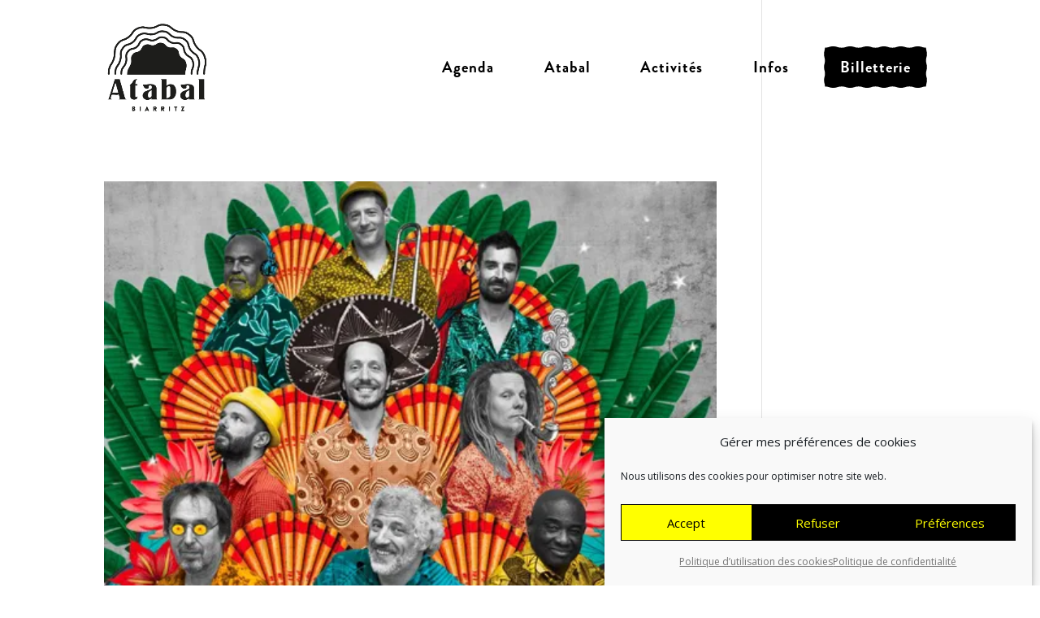

--- FILE ---
content_type: text/html; charset=UTF-8
request_url: https://www.atabal-biarritz.fr/category/chanson/
body_size: 15559
content:
<!DOCTYPE html><html
lang=fr-FR><head><meta
charset="UTF-8"><meta
http-equiv="X-UA-Compatible" content="IE=edge"><link
rel=pingback href=https://www.atabal-biarritz.fr/xmlrpc.php> <script>document.documentElement.className='js';</script> <script id=diviarea-loader>window.DiviPopupData=window.DiviAreaConfig={"zIndex":1000000,"animateSpeed":400,"triggerClassPrefix":"show-popup-","idAttrib":"data-popup","modalIndicatorClass":"is-modal","blockingIndicatorClass":"is-blocking","defaultShowCloseButton":true,"withCloseClass":"with-close","noCloseClass":"no-close","triggerCloseClass":"close","singletonClass":"single","darkModeClass":"dark","noShadowClass":"no-shadow","altCloseClass":"close-alt","popupSelector":".et_pb_section.popup","initializeOnEvent":"et_pb_after_init_modules","popupWrapperClass":"area-outer-wrap","fullHeightClass":"full-height","openPopupClass":"da-overlay-visible","overlayClass":"da-overlay","exitIndicatorClass":"on-exit","hoverTriggerClass":"on-hover","clickTriggerClass":"on-click","onExitDelay":2000,"notMobileClass":"not-mobile","notTabletClass":"not-tablet","notDesktopClass":"not-desktop","baseContext":"body","activePopupClass":"is-open","closeButtonClass":"da-close","withLoaderClass":"with-loader","debug":false,"ajaxUrl":"https:\/\/www.atabal-biarritz.fr\/wp-admin\/admin-ajax.php","sys":[]};var divimode_loader=function(){"use strict";!function(t){t.DiviArea=t.DiviPopup={loaded:!1};var n=t.DiviArea,i=n.Hooks={},o={};function r(t,n,i){var r,e,c;if("string"==typeof t)if(o[t]){if(n)if((r=o[t])&&i)for(c=r.length;c--;)(e=r[c]).callback===n&&e.context===i&&(r[c]=!1);else for(c=r.length;c--;)r[c].callback===n&&(r[c]=!1)}else o[t]=[]}function e(t,n,i,r){if("string"==typeof t){var e={callback:n,priority:i,context:r},c=o[t];c?(c.push(e),c=function(t){var n,i,o,r,e=t.length;for(r=1;r<e;r++)for(n=t[r],i=r;i>0;i--)(o=t[i-1]).priority>n.priority&&(t[i]=o,t[i-1]=n);return t}(c)):c=[e],o[t]=c}}function c(t,n,i){"string"==typeof n&&(n=[n]);var r,e,c=[];for(r=0;r<n.length;r++)Array.prototype.push.apply(c,o[n[r]]);for(e=0;e<c.length;e++){var a=void 0;c[e]&&"function"==typeof c[e].callback&&("filter"===t?void 0!==(a=c[e].callback.apply(c[e].context,i))&&(i[0]=a):c[e].callback.apply(c[e].context,i))}if("filter"===t)return i[0]}i.silent=function(){return i},n.removeFilter=i.removeFilter=function(t,n){r(t,n)},n.removeAction=i.removeAction=function(t,n){r(t,n)},n.applyFilters=i.applyFilters=function(t){for(var n=[],i=arguments.length-1;i-->0;)n[i]=arguments[i+1];return c("filter",t,n)},n.doAction=i.doAction=function(t){for(var n=[],i=arguments.length-1;i-->0;)n[i]=arguments[i+1];c("action",t,n)},n.addFilter=i.addFilter=function(n,i,o,r){e(n,i,parseInt(o||10,10),r||t)},n.addAction=i.addAction=function(n,i,o,r){e(n,i,parseInt(o||10,10),r||t)},n.addActionOnce=i.addActionOnce=function(n,i,o,c){e(n,i,parseInt(o||10,10),c||t),e(n,(function(){r(n,i)}),1+parseInt(o||10,10),c||t)}}(window);return{}}();</script><meta
name='robots' content='noindex, follow'><link
rel=alternate href=https://www.atabal-biarritz.fr/category/chanson/ hreflang=fr><link
rel=alternate href=https://www.atabal-biarritz.fr/eu/category/kantua-musika/ hreflang=eu> <script>let jqueryParams=[],jQuery=function(r){return jqueryParams=[...jqueryParams,r],jQuery},$=function(r){return jqueryParams=[...jqueryParams,r],$};window.jQuery=jQuery,window.$=jQuery;let customHeadScripts=!1;jQuery.fn=jQuery.prototype={},$.fn=jQuery.prototype={},jQuery.noConflict=function(r){if(window.jQuery)return jQuery=window.jQuery,$=window.jQuery,customHeadScripts=!0,jQuery.noConflict},jQuery.ready=function(r){jqueryParams=[...jqueryParams,r]},$.ready=function(r){jqueryParams=[...jqueryParams,r]},jQuery.load=function(r){jqueryParams=[...jqueryParams,r]},$.load=function(r){jqueryParams=[...jqueryParams,r]},jQuery.fn.ready=function(r){jqueryParams=[...jqueryParams,r]},$.fn.ready=function(r){jqueryParams=[...jqueryParams,r]};</script> <title>Archives des Chanson - Atabal Biarritz</title><meta
property="og:locale" content="fr_FR"><meta
property="og:locale:alternate" content="eu_ES"><meta
property="og:type" content="article"><meta
property="og:title" content="Archives des Chanson - Atabal Biarritz"><meta
property="og:url" content="https://www.atabal-biarritz.fr/category/chanson/"><meta
property="og:site_name" content="Atabal Biarritz"><meta
name="twitter:card" content="summary_large_image"> <script type=application/ld+json class=yoast-schema-graph>{"@context":"https://schema.org","@graph":[{"@type":"CollectionPage","@id":"https://www.atabal-biarritz.fr/category/chanson/","url":"https://www.atabal-biarritz.fr/category/chanson/","name":"Archives des Chanson - Atabal Biarritz","isPartOf":{"@id":"https://www.atabal-biarritz.fr/#website"},"primaryImageOfPage":{"@id":"https://www.atabal-biarritz.fr/category/chanson/#primaryimage"},"image":{"@id":"https://www.atabal-biarritz.fr/category/chanson/#primaryimage"},"thumbnailUrl":"https://i0.wp.com/www.atabal-biarritz.fr/wp-content/uploads/2025/10/zoufris-maracas-atabal-concert-biarritz.jpg?fit=500%2C500&ssl=1","breadcrumb":{"@id":"https://www.atabal-biarritz.fr/category/chanson/#breadcrumb"},"inLanguage":"fr-FR"},{"@type":"ImageObject","inLanguage":"fr-FR","@id":"https://www.atabal-biarritz.fr/category/chanson/#primaryimage","url":"https://i0.wp.com/www.atabal-biarritz.fr/wp-content/uploads/2025/10/zoufris-maracas-atabal-concert-biarritz.jpg?fit=500%2C500&ssl=1","contentUrl":"https://i0.wp.com/www.atabal-biarritz.fr/wp-content/uploads/2025/10/zoufris-maracas-atabal-concert-biarritz.jpg?fit=500%2C500&ssl=1","width":500,"height":500},{"@type":"BreadcrumbList","@id":"https://www.atabal-biarritz.fr/category/chanson/#breadcrumb","itemListElement":[{"@type":"ListItem","position":1,"name":"Accueil","item":"https://www.atabal-biarritz.fr/"},{"@type":"ListItem","position":2,"name":"Chanson"}]},{"@type":"WebSite","@id":"https://www.atabal-biarritz.fr/#website","url":"https://www.atabal-biarritz.fr/","name":"Atabal Biarritz","description":"Scène de Musiques Actuelles","publisher":{"@id":"https://www.atabal-biarritz.fr/#organization"},"potentialAction":[{"@type":"SearchAction","target":{"@type":"EntryPoint","urlTemplate":"https://www.atabal-biarritz.fr/?s={search_term_string}"},"query-input":{"@type":"PropertyValueSpecification","valueRequired":true,"valueName":"search_term_string"}}],"inLanguage":"fr-FR"},{"@type":"Organization","@id":"https://www.atabal-biarritz.fr/#organization","name":"Atabal","url":"https://www.atabal-biarritz.fr/","logo":{"@type":"ImageObject","inLanguage":"fr-FR","@id":"https://www.atabal-biarritz.fr/#/schema/logo/image/","url":"https://www.atabal-biarritz.fr/wp-content/uploads/2021/06/logo-atabal-site.png","contentUrl":"https://www.atabal-biarritz.fr/wp-content/uploads/2021/06/logo-atabal-site.png","width":429,"height":318,"caption":"Atabal"},"image":{"@id":"https://www.atabal-biarritz.fr/#/schema/logo/image/"}}]}</script> <link
rel=dns-prefetch href=//cdn.jsdelivr.net><link
rel=dns-prefetch href=//www.googletagmanager.com><link
rel=dns-prefetch href=//stats.wp.com><link
rel=dns-prefetch href=//fonts.googleapis.com><link
rel=preconnect href=//i0.wp.com><link
rel=preconnect href=//c0.wp.com><meta
content="Atabal-2023 Theme v.1.0" name="generator"><link
rel=stylesheet id=wp-components-css href=https://c0.wp.com/c/6.9/wp-includes/css/dist/components/style.min.css type=text/css media=all><link
rel=stylesheet id=wp-preferences-css href=https://c0.wp.com/c/6.9/wp-includes/css/dist/preferences/style.min.css type=text/css media=all><link
rel=stylesheet id=wp-block-editor-css href=https://c0.wp.com/c/6.9/wp-includes/css/dist/block-editor/style.min.css type=text/css media=all><link
rel=stylesheet href=https://www.atabal-biarritz.fr/wp-content/cache/minify/40d37.css media=all><style id=css-divi-area-inline-css>.et_pb_section.popup{display:none}</style><link
rel=stylesheet href=https://www.atabal-biarritz.fr/wp-content/cache/minify/05bd7.css media=all><link
rel=stylesheet id=et-divi-open-sans-css href='https://fonts.googleapis.com/css?family=Open+Sans:300italic,400italic,600italic,700italic,800italic,400,300,600,700,800&#038;subset=latin,latin-ext&#038;display=swap' type=text/css media=all><link
rel=stylesheet href=https://www.atabal-biarritz.fr/wp-content/cache/minify/ed28d.css media=all> <script src=https://c0.wp.com/c/6.9/wp-includes/js/jquery/jquery.min.js id=jquery-core-js></script> <script src=https://c0.wp.com/c/6.9/wp-includes/js/jquery/jquery-migrate.min.js id=jquery-migrate-js></script> <script id=jquery-js-after>/*<![CDATA[*/jqueryParams.length&&$.each(jqueryParams,function(e,r){if("function"==typeof r){var n=String(r);n.replace("$","jQuery");var a=new Function("return "+n)();$(document).ready(a)}});/*]]>*/</script> <script src="https://www.atabal-biarritz.fr/wp-content/plugins/popups-for-divi/scripts/ie-compat.min.js?ver=3.2.3" id=dap-ie-js></script> 
 <script src="https://www.googletagmanager.com/gtag/js?id=GT-KFH8F69" id=google_gtagjs-js async></script> <script id=google_gtagjs-js-after>window.dataLayer=window.dataLayer||[];function gtag(){dataLayer.push(arguments);}
gtag("set","linker",{"domains":["www.atabal-biarritz.fr"]});gtag("js",new Date());gtag("set","developer_id.dZTNiMT",true);gtag("config","GT-KFH8F69");window._googlesitekit=window._googlesitekit||{};window._googlesitekit.throttledEvents=[];window._googlesitekit.gtagEvent=(name,data)=>{var key=JSON.stringify({name,data});if(!!window._googlesitekit.throttledEvents[key]){return;}window._googlesitekit.throttledEvents[key]=true;setTimeout(()=>{delete window._googlesitekit.throttledEvents[key];},5);gtag("event",name,{...data,event_source:"site-kit"});};</script> <link
rel=https://api.w.org/ href=https://www.atabal-biarritz.fr/wp-json/ ><link
rel=alternate title=JSON type=application/json href=https://www.atabal-biarritz.fr/wp-json/wp/v2/categories/30><meta
name="generator" content="Site Kit by Google 1.170.0"><style>img#wpstats{display:none}</style><style>.cmplz-hidden{display:none !important}</style><meta
name="viewport" content="width=device-width, initial-scale=1.0, maximum-scale=1.0, user-scalable=0"><style id=custom-background-css>body.custom-background{background-color:#fff}</style> <script src=https://cdn.jsdelivr.net/npm/js-cookie@3.0.1/dist/js.cookie.min.js></script> <script>jQuery(window).load(function(){"use strict";if(jQuery('.et-bfb').length<=0&&jQuery('.et-fb').length<=0){jQuery(".status").fadeOut();jQuery(".preloader").delay(200).fadeOut("slow");}else{jQuery(".preloader").css('display','none');}});</script> <link
rel=icon href="https://i0.wp.com/www.atabal-biarritz.fr/wp-content/uploads/2021/07/favicon-atabal-biarritz.png?fit=32%2C32&#038;ssl=1" sizes=32x32><link
rel=icon href="https://i0.wp.com/www.atabal-biarritz.fr/wp-content/uploads/2021/07/favicon-atabal-biarritz.png?fit=56%2C56&#038;ssl=1" sizes=192x192><link
rel=apple-touch-icon href="https://i0.wp.com/www.atabal-biarritz.fr/wp-content/uploads/2021/07/favicon-atabal-biarritz.png?fit=56%2C56&#038;ssl=1"><meta
name="msapplication-TileImage" content="https://i0.wp.com/www.atabal-biarritz.fr/wp-content/uploads/2021/07/favicon-atabal-biarritz.png?fit=56%2C56&#038;ssl=1"><link
rel=stylesheet href=https://www.atabal-biarritz.fr/wp-content/cache/minify/e970e.css media=all><style id=global-styles-inline-css>/*<![CDATA[*/:root{--wp--preset--aspect-ratio--square:1;--wp--preset--aspect-ratio--4-3:4/3;--wp--preset--aspect-ratio--3-4:3/4;--wp--preset--aspect-ratio--3-2:3/2;--wp--preset--aspect-ratio--2-3:2/3;--wp--preset--aspect-ratio--16-9:16/9;--wp--preset--aspect-ratio--9-16:9/16;--wp--preset--color--black:#000;--wp--preset--color--cyan-bluish-gray:#abb8c3;--wp--preset--color--white:#fff;--wp--preset--color--pale-pink:#f78da7;--wp--preset--color--vivid-red:#cf2e2e;--wp--preset--color--luminous-vivid-orange:#ff6900;--wp--preset--color--luminous-vivid-amber:#fcb900;--wp--preset--color--light-green-cyan:#7bdcb5;--wp--preset--color--vivid-green-cyan:#00d084;--wp--preset--color--pale-cyan-blue:#8ed1fc;--wp--preset--color--vivid-cyan-blue:#0693e3;--wp--preset--color--vivid-purple:#9b51e0;--wp--preset--gradient--vivid-cyan-blue-to-vivid-purple:linear-gradient(135deg,rgb(6,147,227) 0%,rgb(155,81,224) 100%);--wp--preset--gradient--light-green-cyan-to-vivid-green-cyan:linear-gradient(135deg,rgb(122,220,180) 0%,rgb(0,208,130) 100%);--wp--preset--gradient--luminous-vivid-amber-to-luminous-vivid-orange:linear-gradient(135deg,rgb(252,185,0) 0%,rgb(255,105,0) 100%);--wp--preset--gradient--luminous-vivid-orange-to-vivid-red:linear-gradient(135deg,rgb(255,105,0) 0%,rgb(207,46,46) 100%);--wp--preset--gradient--very-light-gray-to-cyan-bluish-gray:linear-gradient(135deg,rgb(238,238,238) 0%,rgb(169,184,195) 100%);--wp--preset--gradient--cool-to-warm-spectrum:linear-gradient(135deg,rgb(74,234,220) 0%,rgb(151,120,209) 20%,rgb(207,42,186) 40%,rgb(238,44,130) 60%,rgb(251,105,98) 80%,rgb(254,248,76) 100%);--wp--preset--gradient--blush-light-purple:linear-gradient(135deg,rgb(255,206,236) 0%,rgb(152,150,240) 100%);--wp--preset--gradient--blush-bordeaux:linear-gradient(135deg,rgb(254,205,165) 0%,rgb(254,45,45) 50%,rgb(107,0,62) 100%);--wp--preset--gradient--luminous-dusk:linear-gradient(135deg,rgb(255,203,112) 0%,rgb(199,81,192) 50%,rgb(65,88,208) 100%);--wp--preset--gradient--pale-ocean:linear-gradient(135deg,rgb(255,245,203) 0%,rgb(182,227,212) 50%,rgb(51,167,181) 100%);--wp--preset--gradient--electric-grass:linear-gradient(135deg,rgb(202,248,128) 0%,rgb(113,206,126) 100%);--wp--preset--gradient--midnight:linear-gradient(135deg,rgb(2,3,129) 0%,rgb(40,116,252) 100%);--wp--preset--font-size--small:13px;--wp--preset--font-size--medium:20px;--wp--preset--font-size--large:36px;--wp--preset--font-size--x-large:42px;--wp--preset--spacing--20:0.44rem;--wp--preset--spacing--30:0.67rem;--wp--preset--spacing--40:1rem;--wp--preset--spacing--50:1.5rem;--wp--preset--spacing--60:2.25rem;--wp--preset--spacing--70:3.38rem;--wp--preset--spacing--80:5.06rem;--wp--preset--shadow--natural:6px 6px 9px rgba(0, 0, 0, 0.2);--wp--preset--shadow--deep:12px 12px 50px rgba(0, 0, 0, 0.4);--wp--preset--shadow--sharp:6px 6px 0px rgba(0, 0, 0, 0.2);--wp--preset--shadow--outlined:6px 6px 0px -3px rgb(255, 255, 255), 6px 6px rgb(0, 0, 0);--wp--preset--shadow--crisp:6px 6px 0px rgb(0, 0, 0)}:root{--wp--style--global--content-size:823px;--wp--style--global--wide-size:1080px}:where(body){margin:0}.wp-site-blocks>.alignleft{float:left;margin-right:2em}.wp-site-blocks>.alignright{float:right;margin-left:2em}.wp-site-blocks>.aligncenter{justify-content:center;margin-left:auto;margin-right:auto}:where(.is-layout-flex){gap:0.5em}:where(.is-layout-grid){gap:0.5em}.is-layout-flow>.alignleft{float:left;margin-inline-start:0;margin-inline-end:2em}.is-layout-flow>.alignright{float:right;margin-inline-start:2em;margin-inline-end:0}.is-layout-flow>.aligncenter{margin-left:auto !important;margin-right:auto !important}.is-layout-constrained>.alignleft{float:left;margin-inline-start:0;margin-inline-end:2em}.is-layout-constrained>.alignright{float:right;margin-inline-start:2em;margin-inline-end:0}.is-layout-constrained>.aligncenter{margin-left:auto !important;margin-right:auto !important}.is-layout-constrained>:where(:not(.alignleft):not(.alignright):not(.alignfull)){max-width:var(--wp--style--global--content-size);margin-left:auto !important;margin-right:auto !important}.is-layout-constrained>.alignwide{max-width:var(--wp--style--global--wide-size)}body .is-layout-flex{display:flex}.is-layout-flex{flex-wrap:wrap;align-items:center}.is-layout-flex>:is(*,div){margin:0}body .is-layout-grid{display:grid}.is-layout-grid>:is(*,div){margin:0}body{padding-top:0px;padding-right:0px;padding-bottom:0px;padding-left:0px}:root :where(.wp-element-button,.wp-block-button__link){background-color:#32373c;border-width:0;color:#fff;font-family:inherit;font-size:inherit;font-style:inherit;font-weight:inherit;letter-spacing:inherit;line-height:inherit;padding-top:calc(0.667em + 2px);padding-right:calc(1.333em + 2px);padding-bottom:calc(0.667em + 2px);padding-left:calc(1.333em + 2px);text-decoration:none;text-transform:inherit}.has-black-color{color:var(--wp--preset--color--black) !important}.has-cyan-bluish-gray-color{color:var(--wp--preset--color--cyan-bluish-gray) !important}.has-white-color{color:var(--wp--preset--color--white) !important}.has-pale-pink-color{color:var(--wp--preset--color--pale-pink) !important}.has-vivid-red-color{color:var(--wp--preset--color--vivid-red) !important}.has-luminous-vivid-orange-color{color:var(--wp--preset--color--luminous-vivid-orange) !important}.has-luminous-vivid-amber-color{color:var(--wp--preset--color--luminous-vivid-amber) !important}.has-light-green-cyan-color{color:var(--wp--preset--color--light-green-cyan) !important}.has-vivid-green-cyan-color{color:var(--wp--preset--color--vivid-green-cyan) !important}.has-pale-cyan-blue-color{color:var(--wp--preset--color--pale-cyan-blue) !important}.has-vivid-cyan-blue-color{color:var(--wp--preset--color--vivid-cyan-blue) !important}.has-vivid-purple-color{color:var(--wp--preset--color--vivid-purple) !important}.has-black-background-color{background-color:var(--wp--preset--color--black) !important}.has-cyan-bluish-gray-background-color{background-color:var(--wp--preset--color--cyan-bluish-gray) !important}.has-white-background-color{background-color:var(--wp--preset--color--white) !important}.has-pale-pink-background-color{background-color:var(--wp--preset--color--pale-pink) !important}.has-vivid-red-background-color{background-color:var(--wp--preset--color--vivid-red) !important}.has-luminous-vivid-orange-background-color{background-color:var(--wp--preset--color--luminous-vivid-orange) !important}.has-luminous-vivid-amber-background-color{background-color:var(--wp--preset--color--luminous-vivid-amber) !important}.has-light-green-cyan-background-color{background-color:var(--wp--preset--color--light-green-cyan) !important}.has-vivid-green-cyan-background-color{background-color:var(--wp--preset--color--vivid-green-cyan) !important}.has-pale-cyan-blue-background-color{background-color:var(--wp--preset--color--pale-cyan-blue) !important}.has-vivid-cyan-blue-background-color{background-color:var(--wp--preset--color--vivid-cyan-blue) !important}.has-vivid-purple-background-color{background-color:var(--wp--preset--color--vivid-purple) !important}.has-black-border-color{border-color:var(--wp--preset--color--black) !important}.has-cyan-bluish-gray-border-color{border-color:var(--wp--preset--color--cyan-bluish-gray) !important}.has-white-border-color{border-color:var(--wp--preset--color--white) !important}.has-pale-pink-border-color{border-color:var(--wp--preset--color--pale-pink) !important}.has-vivid-red-border-color{border-color:var(--wp--preset--color--vivid-red) !important}.has-luminous-vivid-orange-border-color{border-color:var(--wp--preset--color--luminous-vivid-orange) !important}.has-luminous-vivid-amber-border-color{border-color:var(--wp--preset--color--luminous-vivid-amber) !important}.has-light-green-cyan-border-color{border-color:var(--wp--preset--color--light-green-cyan) !important}.has-vivid-green-cyan-border-color{border-color:var(--wp--preset--color--vivid-green-cyan) !important}.has-pale-cyan-blue-border-color{border-color:var(--wp--preset--color--pale-cyan-blue) !important}.has-vivid-cyan-blue-border-color{border-color:var(--wp--preset--color--vivid-cyan-blue) !important}.has-vivid-purple-border-color{border-color:var(--wp--preset--color--vivid-purple) !important}.has-vivid-cyan-blue-to-vivid-purple-gradient-background{background:var(--wp--preset--gradient--vivid-cyan-blue-to-vivid-purple) !important}.has-light-green-cyan-to-vivid-green-cyan-gradient-background{background:var(--wp--preset--gradient--light-green-cyan-to-vivid-green-cyan) !important}.has-luminous-vivid-amber-to-luminous-vivid-orange-gradient-background{background:var(--wp--preset--gradient--luminous-vivid-amber-to-luminous-vivid-orange) !important}.has-luminous-vivid-orange-to-vivid-red-gradient-background{background:var(--wp--preset--gradient--luminous-vivid-orange-to-vivid-red) !important}.has-very-light-gray-to-cyan-bluish-gray-gradient-background{background:var(--wp--preset--gradient--very-light-gray-to-cyan-bluish-gray) !important}.has-cool-to-warm-spectrum-gradient-background{background:var(--wp--preset--gradient--cool-to-warm-spectrum) !important}.has-blush-light-purple-gradient-background{background:var(--wp--preset--gradient--blush-light-purple) !important}.has-blush-bordeaux-gradient-background{background:var(--wp--preset--gradient--blush-bordeaux) !important}.has-luminous-dusk-gradient-background{background:var(--wp--preset--gradient--luminous-dusk) !important}.has-pale-ocean-gradient-background{background:var(--wp--preset--gradient--pale-ocean) !important}.has-electric-grass-gradient-background{background:var(--wp--preset--gradient--electric-grass) !important}.has-midnight-gradient-background{background:var(--wp--preset--gradient--midnight) !important}.has-small-font-size{font-size:var(--wp--preset--font-size--small) !important}.has-medium-font-size{font-size:var(--wp--preset--font-size--medium) !important}.has-large-font-size{font-size:var(--wp--preset--font-size--large) !important}.has-x-large-font-size{font-size:var(--wp--preset--font-size--x-large) !important}/*]]>*/</style></head><body
data-cmplz=1 class="archive category category-chanson category-30 custom-background wp-theme-Divi wp-child-theme-Atabal-2023 et-tb-has-template et-tb-has-footer et_pb_button_helper_class et_transparent_nav et_fixed_nav et_show_nav et_primary_nav_dropdown_animation_fade et_secondary_nav_dropdown_animation_fade et_header_style_left et_cover_background et_pb_gutter osx et_pb_gutters3 et_pb_pagebuilder_layout et_right_sidebar et_divi_theme et-db"><div
id=page-container><div
id=et-boc class=et-boc><header
id=main-header data-height-onload=56><div
class="container clearfix et_menu_container"><div
class=logo_container>
<span
class=logo_helper></span>
<a
href=https://www.atabal-biarritz.fr/ >
<img
src=https://www.atabal-biarritz.fr/wp-content/uploads/2021/06/logo-site-atabal-biarritz.png width=408 height=360 alt="Atabal Biarritz" id=logo data-height-percentage=56>
</a></div><div
id=et-top-navigation data-height=56 data-fixed-height=54><nav
id=top-menu-nav><ul
id=top-menu class=nav><li
class="menu-item menu-item-type-post_type menu-item-object-page menu-item-8563"><a
href=https://www.atabal-biarritz.fr/billetterie/ >Billetterie</a></li>
<li
class="menu-item menu-item-type-post_type menu-item-object-page menu-item-home menu-item-8565"><a
href=https://www.atabal-biarritz.fr/ >Agenda</a></li>
<li
class="menu-item menu-item-type-post_type menu-item-object-page menu-item-169"><a
href=https://www.atabal-biarritz.fr/atabal/ >Atabal</a></li>
<li
class="menu-item menu-item-type-post_type menu-item-object-page menu-item-174"><a
href=https://www.atabal-biarritz.fr/activites/ >Activités</a></li>
<li
class="menu-item menu-item-type-post_type menu-item-object-page menu-item-181"><a
href=https://www.atabal-biarritz.fr/infos/ >Infos</a></li>
<li
class="menu-item menu-item-type-post_type menu-item-object-page menu-item-8564"><a
href=https://www.atabal-biarritz.fr/billetterie/ >Billetterie</a></li>
<li
class="lang-item lang-item-70 lang-item-fr current-lang lang-item-first menu-item menu-item-type-custom menu-item-object-custom menu-item-8562-fr"><a
href=https://www.atabal-biarritz.fr/category/chanson/ hreflang=fr-FR lang=fr-FR>Français</a></li>
<li
class="lang-item lang-item-72 lang-item-eu menu-item menu-item-type-custom menu-item-object-custom menu-item-8562-eu"><a
href=https://www.atabal-biarritz.fr/eu/category/kantua-musika/ hreflang=eu lang=eu>Euskara</a></li></ul></nav><div
id=et_mobile_nav_menu><div
class="mobile_nav closed">
<span
class=select_page>Sélectionner une page</span>
<span
class="mobile_menu_bar mobile_menu_bar_toggle"></span></div></div></div></div></header><div
id=et-main-area><div
id=main-content><div
class=container><div
id=content-area class=clearfix><div
id=left-area><article
id=post-18715 class="et_pb_post post-18715 page type-page status-publish has-post-thumbnail hentry category-chanson category-reggae category-ska category-world event_date-24-04-2026 event_tickets-yes event_text_1-zoufris-maracas event_hour-20h30 event_price-tarifs-3033-e-abonne-e-27-e event_ticket_link-https-my-weezevent-com-zoufris-maracas-atabal-concert-biarritz"><a
class=entry-featured-image-url href=https://www.atabal-biarritz.fr/agenda/concerts/zoufris-maracas-vendredi-24-avril/ >
<img
src="https://i0.wp.com/www.atabal-biarritz.fr/wp-content/uploads/2025/10/zoufris-maracas-atabal-concert-biarritz.jpg?resize=500%2C500&#038;ssl=1" alt="ZOUFRIS MARACAS  &#8211; VENDREDI 24 AVRIL" class width=1080 height=675>		</a><h2 class="entry-title"><a
href=https://www.atabal-biarritz.fr/agenda/concerts/zoufris-maracas-vendredi-24-avril/ >ZOUFRIS MARACAS  &#8211; VENDREDI 24 AVRIL</a></h2><p
class=post-meta><span
class=published>14 Oct 2025</span> | <a
href=https://www.atabal-biarritz.fr/category/chanson/ rel="category tag">Chanson</a>, <a
href=https://www.atabal-biarritz.fr/category/reggae/ rel="category tag">Reggae</a>, <a
href=https://www.atabal-biarritz.fr/category/ska/ rel="category tag">Ska</a>, <a
href=https://www.atabal-biarritz.fr/category/world/ rel="category tag">World</a></p>billetterie 24 avril 2026 ~ 20H30 ZOUFRIS MARACAS billetterie Tarifs 30€ ~ 33€Abonné.e 27€ ZOUFRIS MARACAS Présenté par Bleu Citron Altermondialistes et sans frontières. Militants et apolitiques. Ecolos et parasites d’une chanson française dont ils bousculent les...</article><article
id=post-18054 class="et_pb_post post-18054 page type-page status-publish has-post-thumbnail hentry category-chanson category-folk category-jazz category-pop category-pop-rock event_date-13-11-2026 event_tickets-yes event_text_1-bertrand-belin event_text_2-olivier-daguerre event_hour-19h30-gare-du-midi event_price-tarifs-de-30e-a-37e event_ticket_link-https-my-weezevent-com-bertrand-belin-gare-du-midi-biarritz event_location-gare-du-midi-biarritz"><a
class=entry-featured-image-url href=https://www.atabal-biarritz.fr/agenda/concerts/bertrand-belin-olivier-daguerre-vendredi-13-novembre-2026-gare-du-midi/ >
<img
src="https://i0.wp.com/www.atabal-biarritz.fr/wp-content/uploads/2025/07/bertrand-belin-26-atabal-concert-biarritz-1.jpg?resize=500%2C500&#038;ssl=1" alt="BERTRAND BELIN ~ OLIVIER DAGUERRE  &#8211; VENDREDI 13 NOVEMBRE 2026 &#8211; GARE DU MIDI" class width=1080 height=675>		</a><h2 class="entry-title"><a
href=https://www.atabal-biarritz.fr/agenda/concerts/bertrand-belin-olivier-daguerre-vendredi-13-novembre-2026-gare-du-midi/ >BERTRAND BELIN ~ OLIVIER DAGUERRE  &#8211; VENDREDI 13 NOVEMBRE 2026 &#8211; GARE DU MIDI</a></h2><p
class=post-meta><span
class=published>16 Juil 2025</span> | <a
href=https://www.atabal-biarritz.fr/category/chanson/ rel="category tag">Chanson</a>, <a
href=https://www.atabal-biarritz.fr/category/folk/ rel="category tag">Folk</a>, <a
href=https://www.atabal-biarritz.fr/category/jazz/ rel="category tag">jazz</a>, <a
href=https://www.atabal-biarritz.fr/category/pop/ rel="category tag">Pop</a>, <a
href=https://www.atabal-biarritz.fr/category/pop-rock/ rel="category tag">Pop Rock</a></p>billetterie 13 novembre 2026 ~ 19H30 ~ Gare du Midi BERTRAND BELIN Olivier Daguerre billetterie Tarifs de 30€ à 34€ BERTRAND BELIN Bertrand Belin a choisi d’explorer de nouveaux paysages sonores. Le piano, apporte une grâce supplémentaire au savant dosage électronique...</article><article
id=post-16482 class="et_pb_post post-16482 page type-page status-publish has-post-thumbnail hentry category-chanson category-pop event_date-09-03-2025 event_tickets-yes event_text_1-disiz event_hour-20h00 event_price-tarif-30e event_ticket_link-https-my-weezevent-com-disiz-atabal-concert-biarritz"><a
class=entry-featured-image-url href=https://www.atabal-biarritz.fr/agenda/concerts/disiz-dimanche-09-mars/ >
<img
src="https://i0.wp.com/www.atabal-biarritz.fr/wp-content/uploads/2025/01/disiz-atabal-concert-biarritz.jpg?resize=500%2C500&#038;ssl=1" alt="DISIZ &#8211; DIMANCHE 09 MARS" class width=1080 height=675>		</a><h2 class="entry-title"><a
href=https://www.atabal-biarritz.fr/agenda/concerts/disiz-dimanche-09-mars/ >DISIZ &#8211; DIMANCHE 09 MARS</a></h2><p
class=post-meta><span
class=published>24 Jan 2025</span> | <a
href=https://www.atabal-biarritz.fr/category/chanson/ rel="category tag">Chanson</a>, <a
href=https://www.atabal-biarritz.fr/category/pop/ rel="category tag">Pop</a></p>billetterie 09 mars 2025 ~ 20H00 DISIZ billetterie Tarif 30€ DISIZ Avec L’Amour (2022), Disiz s’impose comme un artiste pop complet, mêlant émotions et mélodies intemporelles. Certifié disque d’or, porté par le hit Rencontre avec Damso, cet album introspectif marque...</article><article
id=post-16066 class="et_pb_post post-16066 page type-page status-publish has-post-thumbnail hentry category-chanson category-rap category-soul event_date-15-10-2025 event_tickets-no event_text_1-ben-mazue event_hour-20h00-gare-du-midi event_price-tarifs-de-32e-a-50e event_ticket_link-https-my-weezevent-com-ben-mazue-gare-du-midi-atabal-biarritz-concert event_location-gare-du-midi-biarritz"><a
class=entry-featured-image-url href=https://www.atabal-biarritz.fr/agenda/concerts/ben-mazue-mercredi-15-octobre-gare-du-midi/ >
<img
src="https://i0.wp.com/www.atabal-biarritz.fr/wp-content/uploads/2024/12/ben-mazue-atabal-concert-biarritz.jpg?resize=500%2C500&#038;ssl=1" alt="BEN MAZUE  &#8211; MERCREDI 15 OCTOBRE &#8211; GARE DU MIDI" class width=1080 height=675>		</a><h2 class="entry-title"><a
href=https://www.atabal-biarritz.fr/agenda/concerts/ben-mazue-mercredi-15-octobre-gare-du-midi/ >BEN MAZUE  &#8211; MERCREDI 15 OCTOBRE &#8211; GARE DU MIDI</a></h2><p
class=post-meta><span
class=published>4 Déc 2024</span> | <a
href=https://www.atabal-biarritz.fr/category/chanson/ rel="category tag">Chanson</a>, <a
href=https://www.atabal-biarritz.fr/category/rap/ rel="category tag">Rap</a>, <a
href=https://www.atabal-biarritz.fr/category/soul/ rel="category tag">Soul</a></p>complet 15 octobre 2025 ~ 20H00 ~ Gare du Midi BEN MAZUE complet Tarifs de 32€ à 50€ CONCERT COMPLET ! VOUS CHERCHEZ OU VENDEZ UNE PLACE ? Rendez-vous sur la Bourse aux billets officielle (et sécurisée) de ATABAL : Reelax Tickets BEN MAZUE Présenté par Caramba Culture...</article><article
id=post-15944 class="et_pb_post post-15944 page type-page status-publish has-post-thumbnail hentry category-chanson category-folk category-indie category-pop event_date-16-03-2025 event_tickets-yes event_text_1-shannon-wright event_text_2-malentendu event_hour-19h30 event_price-tarifs-2023-e-abonne-e-gratuit event_ticket_link-https-my-weezevent-com-shannon-wright-atabal-biarritz-concert"><a
class=entry-featured-image-url href=https://www.atabal-biarritz.fr/agenda/concerts/shannon-wright-dimanche-16-mars/ >
<img
src="https://i0.wp.com/www.atabal-biarritz.fr/wp-content/uploads/2024/11/shannon-wright-25-atabal-concert-biarritz.jpg?resize=500%2C500&#038;ssl=1" alt="SHANNON WRIGHT ~ MALENTENDU &#8211; DIMANCHE 16 MARS" class width=1080 height=675>		</a><h2 class="entry-title"><a
href=https://www.atabal-biarritz.fr/agenda/concerts/shannon-wright-dimanche-16-mars/ >SHANNON WRIGHT ~ MALENTENDU &#8211; DIMANCHE 16 MARS</a></h2><p
class=post-meta><span
class=published>28 Nov 2024</span> | <a
href=https://www.atabal-biarritz.fr/category/chanson/ rel="category tag">Chanson</a>, <a
href=https://www.atabal-biarritz.fr/category/folk/ rel="category tag">Folk</a>, <a
href=https://www.atabal-biarritz.fr/category/indie/ rel="category tag">Indie</a>, <a
href=https://www.atabal-biarritz.fr/category/pop/ rel="category tag">Pop</a></p>billetterie 16 mars 2025 ~ 20H00 SHANNON WRIGHT Malentendu billetterie Tarifs 20€ ~ 23€Abonné.e Gratuit SHANNON WRIGHT Shannon Wright, autrice-compositrice et multi-instrumentiste américaine, dévoile son 11ᵉ album, Reservoir of Love, le 7 février 2025. En huit...</article><article
id=post-15877 class="et_pb_post post-15877 page type-page status-publish has-post-thumbnail hentry category-chanson category-pop category-pop-rock event_date-28-02-2025 event_tickets-yes event_text_1-francois-nthe-atlas-mountains event_text_2-vincent-bestaven-manu-larrouy event_hour-20h00 event_price-tarifs-1922-e-abonne-e-gratuit event_ticket_link-https-my-weezevent-com-francois-and-the-atlas-mountains-atabal-concert-biarritz"><a
class=entry-featured-image-url href=https://www.atabal-biarritz.fr/agenda/concerts/francois-and-the-atlas-mountains-vincent-bestaven-manu-larrouy-vendredi-28-fevrier/ >
<img
src="https://i0.wp.com/www.atabal-biarritz.fr/wp-content/uploads/2024/11/francois-and-the-atlas-mountains-25-atabal-concert-biarritz.jpg?resize=500%2C500&#038;ssl=1" alt="FRÀNÇOIS AND THE ATLAS MOUNTAINS ~ VINCENT BESTAVEN ~ MANU LARROUY VENDREDI 28 FEVRIER" class width=1080 height=675>		</a><h2 class="entry-title"><a
href=https://www.atabal-biarritz.fr/agenda/concerts/francois-and-the-atlas-mountains-vincent-bestaven-manu-larrouy-vendredi-28-fevrier/ >FRÀNÇOIS AND THE ATLAS MOUNTAINS ~ VINCENT BESTAVEN ~ MANU LARROUY VENDREDI 28 FEVRIER</a></h2><p
class=post-meta><span
class=published>26 Nov 2024</span> | <a
href=https://www.atabal-biarritz.fr/category/chanson/ rel="category tag">Chanson</a>, <a
href=https://www.atabal-biarritz.fr/category/pop/ rel="category tag">Pop</a>, <a
href=https://www.atabal-biarritz.fr/category/pop-rock/ rel="category tag">Pop Rock</a></p>billetterie 28 février 2025 ~ 19H30 FRANCOIS &amp;THE ATLAS MOUNTAINS Vinceny Bestaven ~ Manu Larrouy billetterie Tarifs 19€ ~ 22€Abonné.e Gratuit FRANCOIS &amp; THE ATLAS MOUNTAINS Entre Bristol et Paris, Frànçois &amp; The Atlas Mountains creuse le sillon d’une pop...</article><div
class="pagination clearfix"><div
class=alignleft><a
href=https://www.atabal-biarritz.fr/category/chanson/page/2/ >&laquo; Entrées précédentes</a></div><div
class=alignright></div></div></div></div></div></div><footer
class="et-l et-l--footer"><div
class="et_builder_inner_content et_pb_gutters3"><div
id=social-container-mobile-wrapper class="et_pb_section et_pb_section_0_tb_footer et_section_regular" ><div
class="et_pb_row et_pb_row_0_tb_footer"><div
class="et_pb_column et_pb_column_4_4 et_pb_column_0_tb_footer  et_pb_css_mix_blend_mode_passthrough et-last-child"><div
class="et_pb_module et_pb_code et_pb_code_0_tb_footer"><div
class=et_pb_code_inner><div
id=social-container-mobile><div
class="social instagram"><a
href=https://www.instagram.com/atabal_biarritz/ target=_blank rel="nofollow noopener"><svg
viewBox="0 0 512 512" fill=#FFFFFF xmlns=http://www.w3.org/2000/svg><path
d="m437 0h-362c-41.351562 0-75 33.648438-75 75v362c0 41.351562 33.648438 75 75 75h362c41.351562 0 75-33.648438 75-75v-362c0-41.351562-33.648438-75-75-75zm-180 390c-74.441406 0-135-60.558594-135-135s60.558594-135 135-135 135 60.558594 135 135-60.558594 135-135 135zm150-240c-24.8125 0-45-20.1875-45-45s20.1875-45 45-45 45 20.1875 45 45-20.1875 45-45 45zm0 0"></path><path
d="m407 90c-8.277344 0-15 6.722656-15 15s6.722656 15 15 15 15-6.722656 15-15-6.722656-15-15-15zm0 0"></path><path
d="m257 150c-57.890625 0-105 47.109375-105 105s47.109375 105 105 105 105-47.109375 105-105-47.109375-105-105-105zm0 0"></path></svg></a></div><div
class="social facebook"><a
href=https://www.facebook.com/atabalbtz target=_blank rel="nofollow noopener"><svg
viewBox="0 0 512 512" xmlns=http://www.w3.org/2000/svg fill=#FFFFFF><path
d="m437 0h-362c-41.351562 0-75 33.648438-75 75v362c0 41.351562 33.648438 75 75 75h151v-181h-60v-90h60v-61c0-49.628906 40.371094-90 90-90h91v90h-91v61h91l-15 90h-76v181h121c41.351562 0 75-33.648438 75-75v-362c0-41.351562-33.648438-75-75-75zm0 0"></path></svg></a></div><div
class="social youtube"><a
href=https://www.youtube.com/channel/UCpEMmk_T-LGMG59jvo_rQtw target=_blank rel="nofollow noopener"><svg
fill=#FFFFFF viewBox="-21 -117 682.66672 682" xmlns=http://www.w3.org/2000/svg><path
d="m626.8125 64.035156c-7.375-27.417968-28.992188-49.03125-56.40625-56.414062-50.082031-13.703125-250.414062-13.703125-250.414062-13.703125s-200.324219 0-250.40625 13.183593c-26.886719 7.375-49.03125 29.519532-56.40625 56.933594-13.179688 50.078125-13.179688 153.933594-13.179688 153.933594s0 104.378906 13.179688 153.933594c7.382812 27.414062 28.992187 49.027344 56.410156 56.410156 50.605468 13.707031 250.410156 13.707031 250.410156 13.707031s200.324219 0 250.40625-13.183593c27.417969-7.378907 49.03125-28.992188 56.414062-56.40625 13.175782-50.082032 13.175782-153.933594 13.175782-153.933594s.527344-104.382813-13.183594-154.460938zm-370.601562 249.878906v-191.890624l166.585937 95.945312zm0 0"></path></svg></a></div></div></div></div></div></div></div><div
id=footer-divi class="et_pb_section et_pb_section_1_tb_footer et_pb_with_background et_section_regular" ><div
class="et_pb_row et_pb_row_1_tb_footer lang-fr"><div
class="et_pb_column et_pb_column_1_2 et_pb_column_1_tb_footer  et_pb_css_mix_blend_mode_passthrough"><div
class="et_pb_module et_pb_text et_pb_text_0_tb_footer  et_pb_text_align_left et_pb_bg_layout_dark"><div
class=et_pb_text_inner><p
style="margin-left: 12px;">Vous en voulez encore ?<br>Abonnez-vous à notre newsletter</p><div><a
href=https://weez.li/5JGB2I22 data-iframe-width=100% data-type=groot data-iframe-background=transparent class="weezevent-widget-integration grootlink">Go to the Module</a></p><p>&nbsp;</p><p> <script src=https://widget.weezevent.com/weez.js></script> </p></div></div></div></div><div
class="et_pb_column et_pb_column_1_4 et_pb_column_2_tb_footer  et_pb_css_mix_blend_mode_passthrough"><div
class="et_pb_module et_pb_text et_pb_text_1_tb_footer et_clickable  et_pb_text_align_left et_pb_bg_layout_light"><div
class=et_pb_text_inner><p><a
href=/atabal/projet/ title="Qui sommes nous ?">Qui sommes nous ?</a></p><p><a
href=/atabal/equipe/ title="Nous contacter">Nous contacter</a></p></div></div><div
class="et_pb_module et_pb_text et_pb_text_2_tb_footer et_clickable  et_pb_text_align_left et_pb_bg_layout_light"><div
class=et_pb_text_inner><p><a
href=/infos/ title="Horaires d'ouverture &amp; accès">Horaires d&rsquo;ouverture &amp; accès</a></p></div></div><div
class="et_pb_module et_pb_text et_pb_text_3_tb_footer et_clickable  et_pb_text_align_left et_pb_bg_layout_light"><div
class=et_pb_text_inner><p><a
href=/atabal/partenaires/ title=Partenaires>Partenaires</a></p></div></div><div
class="et_pb_module et_pb_code et_pb_code_1_tb_footer"><div
class=et_pb_code_inner><div
class=custom_lang_switcher><h6>Changer de langue :</h6><ul>	<li
class="lang-item lang-item-70 lang-item-fr current-lang lang-item-first"><a
lang=fr-FR hreflang=fr-FR href=https://www.atabal-biarritz.fr/category/chanson/ aria-current=true>Français</a></li>
<li
class="lang-item lang-item-72 lang-item-eu"><a
lang=eu hreflang=eu href=https://www.atabal-biarritz.fr/eu/category/kantua-musika/ >Euskara</a></li></ul></div></div></div></div><div
class="et_pb_column et_pb_column_1_4 et_pb_column_3_tb_footer  et_pb_css_mix_blend_mode_passthrough et-last-child"><div
class="et_pb_module et_pb_code et_pb_code_2_tb_footer"><div
class=et_pb_code_inner><div
id=social-container-footer><div
class="social instagram"><a
href=https://www.instagram.com/atabal_biarritz/ target=_blank rel="nofollow noopener"><svg
viewBox="0 0 512 512" fill=#000000 xmlns=http://www.w3.org/2000/svg><path
d="m437 0h-362c-41.351562 0-75 33.648438-75 75v362c0 41.351562 33.648438 75 75 75h362c41.351562 0 75-33.648438 75-75v-362c0-41.351562-33.648438-75-75-75zm-180 390c-74.441406 0-135-60.558594-135-135s60.558594-135 135-135 135 60.558594 135 135-60.558594 135-135 135zm150-240c-24.8125 0-45-20.1875-45-45s20.1875-45 45-45 45 20.1875 45 45-20.1875 45-45 45zm0 0"/><path
d="m407 90c-8.277344 0-15 6.722656-15 15s6.722656 15 15 15 15-6.722656 15-15-6.722656-15-15-15zm0 0"/><path
d="m257 150c-57.890625 0-105 47.109375-105 105s47.109375 105 105 105 105-47.109375 105-105-47.109375-105-105-105zm0 0"/></svg></a></div><div
class="social facebook"><a
href=https://www.facebook.com/atabalbtz target=_blank rel="nofollow noopener"><svg
viewBox="0 0 512 512" xmlns=http://www.w3.org/2000/svg fill=#000000><path
d="m437 0h-362c-41.351562 0-75 33.648438-75 75v362c0 41.351562 33.648438 75 75 75h151v-181h-60v-90h60v-61c0-49.628906 40.371094-90 90-90h91v90h-91v61h91l-15 90h-76v181h121c41.351562 0 75-33.648438 75-75v-362c0-41.351562-33.648438-75-75-75zm0 0"/></svg></a></div><div
class="social youtube"><a
href=https://www.youtube.com/channel/UCpEMmk_T-LGMG59jvo_rQtw target=_blank rel="nofollow noopener"><svg
viewBox="-21 -117 682.66672 682" fill=#000000 xmlns=http://www.w3.org/2000/svg><path
d="m626.8125 64.035156c-7.375-27.417968-28.992188-49.03125-56.40625-56.414062-50.082031-13.703125-250.414062-13.703125-250.414062-13.703125s-200.324219 0-250.40625 13.183593c-26.886719 7.375-49.03125 29.519532-56.40625 56.933594-13.179688 50.078125-13.179688 153.933594-13.179688 153.933594s0 104.378906 13.179688 153.933594c7.382812 27.414062 28.992187 49.027344 56.410156 56.410156 50.605468 13.707031 250.410156 13.707031 250.410156 13.707031s200.324219 0 250.40625-13.183593c27.417969-7.378907 49.03125-28.992188 56.414062-56.40625 13.175782-50.082032 13.175782-153.933594 13.175782-153.933594s.527344-104.382813-13.183594-154.460938zm-370.601562 249.878906v-191.890624l166.585937 95.945312zm0 0"/></svg></a></div></div></div></div></div></div><div
class="et_pb_row et_pb_row_2_tb_footer lang-fr"><div
class="et_pb_column et_pb_column_4_4 et_pb_column_4_tb_footer  et_pb_css_mix_blend_mode_passthrough et-last-child"><div
class="et_pb_module et_pb_text et_pb_text_4_tb_footer  et_pb_text_align_left et_pb_bg_layout_light"><div
class=et_pb_text_inner><p
style="text-align: center; "><a
style="font-size: 0.8rem !important;" href=/politique-de-confidentialite/ title="Politique de confidentialité">Politique de confidentialité</a> ~ <a
style="font-size: 0.8rem !important;" href=/politique-d-utilisation-des-cookies/ title="Politique d'utilisation des cookies">Politique d&rsquo;utilisation des cookies</a></p></div></div></div></div><div
class="et_pb_row et_pb_row_3_tb_footer lang-eu"><div
class="et_pb_column et_pb_column_1_2 et_pb_column_5_tb_footer  et_pb_css_mix_blend_mode_passthrough"><div
class="et_pb_module et_pb_text et_pb_text_5_tb_footer  et_pb_text_align_left et_pb_bg_layout_dark"><div
class=et_pb_text_inner><p
style=margin-left:12px;>
Gehiago nahi?<br>
Harpidetu gure berripaperera</p><div>
<a
href=https://weez.li/5JGB2I22 data-iframe-width=100% data-type=groot data-iframe-background=transparent class="weezevent-widget-integration grootlink">Go to the Module</a></p><p><script src=https://widget.weezevent.com/weez.js></script> </div></div></div></div><div
class="et_pb_column et_pb_column_1_4 et_pb_column_6_tb_footer  et_pb_css_mix_blend_mode_passthrough"><div
class="et_pb_module et_pb_text et_pb_text_6_tb_footer et_clickable  et_pb_text_align_left et_pb_bg_layout_light"><div
class=et_pb_text_inner><p><a
href=eu/atabal-eus/proiektua/ title="Qui sommes nous ?">Nor gara?</a></p><p><a
href=eu/atabal-eus/langile-taldea/ title="Nous contacter">Gurekin harremanetan jarri</a></p></div></div><div
class="et_pb_module et_pb_text et_pb_text_7_tb_footer et_clickable  et_pb_text_align_left et_pb_bg_layout_light"><div
class=et_pb_text_inner><p><a
href=eu/argibideak/ title="Horaires d'ouverture &amp; accès">Argibideak ~ Nola iritsi Atabalera?</a></p></div></div><div
class="et_pb_module et_pb_text et_pb_text_8_tb_footer et_clickable  et_pb_text_align_left et_pb_bg_layout_light"><div
class=et_pb_text_inner><p><a
href=eu/atabal-eus/partaideak/ title=Partenaires>Partaideak</a></p></div></div><div
class="et_pb_module et_pb_code et_pb_code_3_tb_footer"><div
class=et_pb_code_inner><div
class=custom_lang_switcher><h6>Changer de langue :</h6><ul>	<li
class="lang-item lang-item-70 lang-item-fr current-lang lang-item-first"><a
lang=fr-FR hreflang=fr-FR href=https://www.atabal-biarritz.fr/category/chanson/ aria-current=true>Français</a></li>
<li
class="lang-item lang-item-72 lang-item-eu"><a
lang=eu hreflang=eu href=https://www.atabal-biarritz.fr/eu/category/kantua-musika/ >Euskara</a></li></ul></div></div></div></div><div
class="et_pb_column et_pb_column_1_4 et_pb_column_7_tb_footer  et_pb_css_mix_blend_mode_passthrough et-last-child"><div
class="et_pb_module et_pb_code et_pb_code_4_tb_footer"><div
class=et_pb_code_inner><div
id=social-container-footer><div
class="social instagram"><a
href=https://www.instagram.com/atabal_biarritz/ target=_blank rel="nofollow noopener"><svg
viewBox="0 0 512 512" fill=#000000 xmlns=http://www.w3.org/2000/svg><path
d="m437 0h-362c-41.351562 0-75 33.648438-75 75v362c0 41.351562 33.648438 75 75 75h362c41.351562 0 75-33.648438 75-75v-362c0-41.351562-33.648438-75-75-75zm-180 390c-74.441406 0-135-60.558594-135-135s60.558594-135 135-135 135 60.558594 135 135-60.558594 135-135 135zm150-240c-24.8125 0-45-20.1875-45-45s20.1875-45 45-45 45 20.1875 45 45-20.1875 45-45 45zm0 0"/><path
d="m407 90c-8.277344 0-15 6.722656-15 15s6.722656 15 15 15 15-6.722656 15-15-6.722656-15-15-15zm0 0"/><path
d="m257 150c-57.890625 0-105 47.109375-105 105s47.109375 105 105 105 105-47.109375 105-105-47.109375-105-105-105zm0 0"/></svg></a></div><div
class="social facebook"><a
href=https://www.facebook.com/atabalbtz target=_blank rel="nofollow noopener"><svg
viewBox="0 0 512 512" xmlns=http://www.w3.org/2000/svg fill=#000000><path
d="m437 0h-362c-41.351562 0-75 33.648438-75 75v362c0 41.351562 33.648438 75 75 75h151v-181h-60v-90h60v-61c0-49.628906 40.371094-90 90-90h91v90h-91v61h91l-15 90h-76v181h121c41.351562 0 75-33.648438 75-75v-362c0-41.351562-33.648438-75-75-75zm0 0"/></svg></a></div><div
class="social youtube"><a
href=https://www.youtube.com/channel/UCpEMmk_T-LGMG59jvo_rQtw target=_blank rel="nofollow noopener"><svg
viewBox="-21 -117 682.66672 682" fill=#000000 xmlns=http://www.w3.org/2000/svg><path
d="m626.8125 64.035156c-7.375-27.417968-28.992188-49.03125-56.40625-56.414062-50.082031-13.703125-250.414062-13.703125-250.414062-13.703125s-200.324219 0-250.40625 13.183593c-26.886719 7.375-49.03125 29.519532-56.40625 56.933594-13.179688 50.078125-13.179688 153.933594-13.179688 153.933594s0 104.378906 13.179688 153.933594c7.382812 27.414062 28.992187 49.027344 56.410156 56.410156 50.605468 13.707031 250.410156 13.707031 250.410156 13.707031s200.324219 0 250.40625-13.183593c27.417969-7.378907 49.03125-28.992188 56.414062-56.40625 13.175782-50.082032 13.175782-153.933594 13.175782-153.933594s.527344-104.382813-13.183594-154.460938zm-370.601562 249.878906v-191.890624l166.585937 95.945312zm0 0"/></svg></a></div></div></div></div></div></div><div
class="et_pb_row et_pb_row_4_tb_footer lang-eu"><div
class="et_pb_column et_pb_column_4_4 et_pb_column_8_tb_footer  et_pb_css_mix_blend_mode_passthrough et-last-child"><div
class="et_pb_module et_pb_text et_pb_text_9_tb_footer  et_pb_text_align_left et_pb_bg_layout_light"><div
class=et_pb_text_inner><p
style="text-align: center; "><a
style="font-size: 0.8rem !important;" href=/politique-de-confidentialite/ title="Politique de confidentialité">Pribatutasun politika</a> ~ <a
style="font-size: 0.8rem !important;" href=/politique-d-utilisation-des-cookies/ title="Politique d'utilisation des cookies">Cookieak erabiltzeko politika</a></p></div></div></div></div></div></div></footer></div></div></div> <script type=speculationrules>{"prefetch":[{"source":"document","where":{"and":[{"href_matches":"/*"},{"not":{"href_matches":["/wp-*.php","/wp-admin/*","/wp-content/uploads/*","/wp-content/*","/wp-content/plugins/*","/wp-content/themes/Atabal-2023/*","/wp-content/themes/Divi/*","/*\\?(.+)"]}},{"not":{"selector_matches":"a[rel~=\"nofollow\"]"}},{"not":{"selector_matches":".no-prefetch, .no-prefetch a"}}]},"eagerness":"conservative"}]}</script> <div
id=cmplz-cookiebanner-container><div
class="cmplz-cookiebanner cmplz-hidden banner-1 bottom-right-minimal optin cmplz-bottom-right cmplz-categories-type-view-preferences" aria-modal=true data-nosnippet=true role=dialog aria-live=polite aria-labelledby=cmplz-header-1-optin aria-describedby=cmplz-message-1-optin><div
class=cmplz-header><div
class=cmplz-logo></div><div
class=cmplz-title id=cmplz-header-1-optin>Gérer mes préférences de cookies</div><div
class=cmplz-close tabindex=0 role=button aria-label="Fermer la boîte de dialogue">
<svg
aria-hidden=true focusable=false data-prefix=fas data-icon=times class="svg-inline--fa fa-times fa-w-11" role=img xmlns=http://www.w3.org/2000/svg viewBox="0 0 352 512"><path
fill=currentColor d="M242.72 256l100.07-100.07c12.28-12.28 12.28-32.19 0-44.48l-22.24-22.24c-12.28-12.28-32.19-12.28-44.48 0L176 189.28 75.93 89.21c-12.28-12.28-32.19-12.28-44.48 0L9.21 111.45c-12.28 12.28-12.28 32.19 0 44.48L109.28 256 9.21 356.07c-12.28 12.28-12.28 32.19 0 44.48l22.24 22.24c12.28 12.28 32.2 12.28 44.48 0L176 322.72l100.07 100.07c12.28 12.28 32.2 12.28 44.48 0l22.24-22.24c12.28-12.28 12.28-32.19 0-44.48L242.72 256z"></path></svg></div></div><div
class="cmplz-divider cmplz-divider-header"></div><div
class=cmplz-body><div
class=cmplz-message id=cmplz-message-1-optin>Nous utilisons des cookies pour optimiser notre site web.</div><div
class=cmplz-categories>
<details
class="cmplz-category cmplz-functional" >
<summary>
<span
class=cmplz-category-header>
<span
class=cmplz-category-title>Fonctionnels</span>
<span
class=cmplz-always-active>
<span
class=cmplz-banner-checkbox>
<input
type=checkbox
id=cmplz-functional-optin
data-category=cmplz_functional
class="cmplz-consent-checkbox cmplz-functional"
size=40
value=1>
<label
class=cmplz-label for=cmplz-functional-optin><span
class=screen-reader-text>Fonctionnels</span></label>
</span>
Toujours activé	</span>
<span
class="cmplz-icon cmplz-open">
<svg
xmlns=http://www.w3.org/2000/svg viewBox="0 0 448 512"  height=18 ><path
d="M224 416c-8.188 0-16.38-3.125-22.62-9.375l-192-192c-12.5-12.5-12.5-32.75 0-45.25s32.75-12.5 45.25 0L224 338.8l169.4-169.4c12.5-12.5 32.75-12.5 45.25 0s12.5 32.75 0 45.25l-192 192C240.4 412.9 232.2 416 224 416z"/></svg>
</span>
</span>
</summary><div
class=cmplz-description>
<span
class=cmplz-description-functional>The technical storage or access is strictly necessary for the legitimate purpose of enabling the use of a specific service explicitly requested by the subscriber or user, or for the sole purpose of carrying out the transmission of a communication over an electronic communications network.</span></div>
</details><details
class="cmplz-category cmplz-preferences" >
<summary>
<span
class=cmplz-category-header>
<span
class=cmplz-category-title>Préférences</span>
<span
class=cmplz-banner-checkbox>
<input
type=checkbox
id=cmplz-preferences-optin
data-category=cmplz_preferences
class="cmplz-consent-checkbox cmplz-preferences"
size=40
value=1>
<label
class=cmplz-label for=cmplz-preferences-optin><span
class=screen-reader-text>Préférences</span></label>
</span>
<span
class="cmplz-icon cmplz-open">
<svg
xmlns=http://www.w3.org/2000/svg viewBox="0 0 448 512"  height=18 ><path
d="M224 416c-8.188 0-16.38-3.125-22.62-9.375l-192-192c-12.5-12.5-12.5-32.75 0-45.25s32.75-12.5 45.25 0L224 338.8l169.4-169.4c12.5-12.5 32.75-12.5 45.25 0s12.5 32.75 0 45.25l-192 192C240.4 412.9 232.2 416 224 416z"/></svg>
</span>
</span>
</summary><div
class=cmplz-description>
<span
class=cmplz-description-preferences>Le stockage ou l’accès technique est nécessaire dans la finalité d’intérêt légitime de stocker des préférences qui ne sont pas demandées par l’abonné ou la personne utilisant le service.</span></div>
</details><details
class="cmplz-category cmplz-statistics" >
<summary>
<span
class=cmplz-category-header>
<span
class=cmplz-category-title>Analyse</span>
<span
class=cmplz-banner-checkbox>
<input
type=checkbox
id=cmplz-statistics-optin
data-category=cmplz_statistics
class="cmplz-consent-checkbox cmplz-statistics"
size=40
value=1>
<label
class=cmplz-label for=cmplz-statistics-optin><span
class=screen-reader-text>Analyse</span></label>
</span>
<span
class="cmplz-icon cmplz-open">
<svg
xmlns=http://www.w3.org/2000/svg viewBox="0 0 448 512"  height=18 ><path
d="M224 416c-8.188 0-16.38-3.125-22.62-9.375l-192-192c-12.5-12.5-12.5-32.75 0-45.25s32.75-12.5 45.25 0L224 338.8l169.4-169.4c12.5-12.5 32.75-12.5 45.25 0s12.5 32.75 0 45.25l-192 192C240.4 412.9 232.2 416 224 416z"/></svg>
</span>
</span>
</summary><div
class=cmplz-description>
<span
class=cmplz-description-statistics>The technical storage or access that is used exclusively for statistical purposes.</span>
<span
class=cmplz-description-statistics-anonymous>Le stockage ou l’accès technique qui est utilisé exclusivement dans des finalités statistiques anonymes. En l’absence d’une assignation à comparaître, d’une conformité volontaire de la part de votre fournisseur d’accès à internet ou d’enregistrements supplémentaires provenant d’une tierce partie, les informations stockées ou extraites à cette seule fin ne peuvent généralement pas être utilisées pour vous identifier.</span></div>
</details>
<details
class="cmplz-category cmplz-marketing" >
<summary>
<span
class=cmplz-category-header>
<span
class=cmplz-category-title>Marketing</span>
<span
class=cmplz-banner-checkbox>
<input
type=checkbox
id=cmplz-marketing-optin
data-category=cmplz_marketing
class="cmplz-consent-checkbox cmplz-marketing"
size=40
value=1>
<label
class=cmplz-label for=cmplz-marketing-optin><span
class=screen-reader-text>Marketing</span></label>
</span>
<span
class="cmplz-icon cmplz-open">
<svg
xmlns=http://www.w3.org/2000/svg viewBox="0 0 448 512"  height=18 ><path
d="M224 416c-8.188 0-16.38-3.125-22.62-9.375l-192-192c-12.5-12.5-12.5-32.75 0-45.25s32.75-12.5 45.25 0L224 338.8l169.4-169.4c12.5-12.5 32.75-12.5 45.25 0s12.5 32.75 0 45.25l-192 192C240.4 412.9 232.2 416 224 416z"/></svg>
</span>
</span>
</summary><div
class=cmplz-description>
<span
class=cmplz-description-marketing>The technical storage or access is required to create user profiles to send advertising, or to track the user on a website or across several websites for similar marketing purposes.</span></div>
</details></div></div><div
class="cmplz-links cmplz-information"><ul>
<li><a
class="cmplz-link cmplz-manage-options cookie-statement" href=# data-relative_url=#cmplz-manage-consent-container>Gérer les options</a></li>
<li><a
class="cmplz-link cmplz-manage-third-parties cookie-statement" href=# data-relative_url=#cmplz-cookies-overview>Gérer les services</a></li>
<li><a
class="cmplz-link cmplz-manage-vendors tcf cookie-statement" href=# data-relative_url=#cmplz-tcf-wrapper>Gérer {vendor_count} fournisseurs</a></li>
<li><a
class="cmplz-link cmplz-external cmplz-read-more-purposes tcf" target=_blank rel="noopener noreferrer nofollow" href=https://cookiedatabase.org/tcf/purposes/ aria-label="En savoir plus sur les finalités de TCF de la base de données de cookies">En savoir plus sur ces finalités</a></li></ul></div><div
class="cmplz-divider cmplz-footer"></div><div
class=cmplz-buttons>
<button
class="cmplz-btn cmplz-accept">Accept</button>
<button
class="cmplz-btn cmplz-deny">Refuser</button>
<button
class="cmplz-btn cmplz-view-preferences">Préférences</button>
<button
class="cmplz-btn cmplz-save-preferences">Sauvegarder</button>
<a
class="cmplz-btn cmplz-manage-options tcf cookie-statement" href=# data-relative_url=#cmplz-manage-consent-container>Préférences</a></div><div
class="cmplz-documents cmplz-links"><ul>
<li><a
class="cmplz-link cookie-statement" href=# data-relative_url>{title}</a></li>
<li><a
class="cmplz-link privacy-statement" href=# data-relative_url>{title}</a></li>
<li><a
class="cmplz-link impressum" href=# data-relative_url>{title}</a></li></ul></div></div></div><div
id=cmplz-manage-consent data-nosnippet=true><button
class="cmplz-btn cmplz-hidden cmplz-manage-consent manage-consent-1">Manage consent</button></div> <script>var et_link_options_data=[{"class":"et_pb_text_1_tb_footer","url":"https:\/\/www.atabal-biarritz.fr\/qui-sommes-nous\/","target":"_self"},{"class":"et_pb_text_2_tb_footer","url":"https:\/\/www.atabal-biarritz.fr\/horaires-douverture-acces\/","target":"_self"},{"class":"et_pb_text_3_tb_footer","url":"https:\/\/www.atabal-biarritz.fr\/atabal\/partenaires\/","target":"_self"},{"class":"et_pb_text_6_tb_footer","url":"https:\/\/www.atabal-biarritz.fr\/qui-sommes-nous\/","target":"_self"},{"class":"et_pb_text_7_tb_footer","url":"https:\/\/www.atabal-biarritz.fr\/horaires-douverture-acces\/","target":"_self"},{"class":"et_pb_text_8_tb_footer","url":"https:\/\/www.atabal-biarritz.fr\/atabal\/partenaires\/","target":"_self"}];</script> <div
class=preloader><div
class=status></div></div><script src=https://cdn.jsdelivr.net/npm/gigz@latest/dist/gigz.umd.min.js id=gigz-lib-js></script> <script id=pll_cookie_script-js-after>(function(){var expirationDate=new Date();expirationDate.setTime(expirationDate.getTime()+31536000*1000);document.cookie="pll_language=fr; expires="+expirationDate.toUTCString()+"; path=/; secure; SameSite=Lax";}());</script> <script src="https://www.atabal-biarritz.fr/wp-content/plugins/popups-for-divi/scripts/front.min.js?ver=3.2.3" id=js-divi-area-js></script> <script id=divi-custom-script-js-extra>var DIVI={"item_count":"%d Item","items_count":"%d Items"};var et_builder_utils_params={"condition":{"diviTheme":true,"extraTheme":false},"scrollLocations":["app","top"],"builderScrollLocations":{"desktop":"app","tablet":"app","phone":"app"},"onloadScrollLocation":"app","builderType":"fe"};var et_frontend_scripts={"builderCssContainerPrefix":"#et-boc","builderCssLayoutPrefix":"#et-boc .et-l"};var et_pb_custom={"ajaxurl":"https://www.atabal-biarritz.fr/wp-admin/admin-ajax.php","images_uri":"https://www.atabal-biarritz.fr/wp-content/themes/Divi/images","builder_images_uri":"https://www.atabal-biarritz.fr/wp-content/themes/Divi/includes/builder/images","et_frontend_nonce":"f0e884fa09","subscription_failed":"Veuillez v\u00e9rifier les champs ci-dessous pour vous assurer que vous avez entr\u00e9 les informations correctes.","et_ab_log_nonce":"7a849e6eff","fill_message":"S'il vous pla\u00eet, remplissez les champs suivants:","contact_error_message":"Veuillez corriger les erreurs suivantes :","invalid":"E-mail non valide","captcha":"Captcha","prev":"Pr\u00e9c\u00e9dent","previous":"Pr\u00e9c\u00e9dente","next":"Prochaine","wrong_captcha":"Vous avez entr\u00e9 le mauvais num\u00e9ro dans le captcha.","wrong_checkbox":"Case \u00e0 cocher","ignore_waypoints":"no","is_divi_theme_used":"1","widget_search_selector":".widget_search","ab_tests":[],"is_ab_testing_active":"","page_id":"18715","unique_test_id":"","ab_bounce_rate":"5","is_cache_plugin_active":"no","is_shortcode_tracking":"","tinymce_uri":"https://www.atabal-biarritz.fr/wp-content/themes/Divi/includes/builder/frontend-builder/assets/vendors","accent_color":"#ffffff","waypoints_options":{"context":[".pum-overlay"]}};var et_pb_box_shadow_elements=[];</script> <script src="https://www.atabal-biarritz.fr/wp-content/themes/Divi/js/scripts.min.js?ver=4.27.5" id=divi-custom-script-js></script> <script src="https://www.atabal-biarritz.fr/wp-content/themes/Divi/includes/builder/feature/dynamic-assets/assets/js/jquery.fitvids.js?ver=4.27.5" id=fitvids-js></script> <script src="https://www.atabal-biarritz.fr/wp-content/plugins/dizo-image-hover/scripts/frontend-bundle.min.js?ver=1.0.0" id=divi-image-hover-frontend-bundle-js></script> <script src="https://www.atabal-biarritz.fr/wp-content/themes/Divi/core/admin/js/common.js?ver=4.27.5" id=et-core-common-js></script> <script id=gigz-custom-js-js-extra>var gigzData={"token":"d8f666875c2da64a9463e0b0bcf36b48","location_tracking":"","gdpr_popup":""};</script> <script src="https://www.atabal-biarritz.fr/wp-content/plugins/gigz-wordpress-extension-1/includes/../gigz.js?ver=1.0.0" id=gigz-custom-js-js></script> <script src=https://c0.wp.com/c/6.9/wp-includes/js/jquery/ui/core.min.js id=jquery-ui-core-js></script> <script src=https://c0.wp.com/c/6.9/wp-includes/js/dist/hooks.min.js id=wp-hooks-js></script> <script id=popup-maker-site-js-extra>var pum_vars={"version":"1.21.5","pm_dir_url":"https://www.atabal-biarritz.fr/wp-content/plugins/popup-maker/","ajaxurl":"https://www.atabal-biarritz.fr/wp-admin/admin-ajax.php","restapi":"https://www.atabal-biarritz.fr/wp-json/pum/v1","rest_nonce":null,"default_theme":"12860","debug_mode":"","disable_tracking":"","home_url":"/","message_position":"top","core_sub_forms_enabled":"1","popups":[],"cookie_domain":"","analytics_enabled":"1","analytics_route":"analytics","analytics_api":"https://www.atabal-biarritz.fr/wp-json/pum/v1"};var pum_sub_vars={"ajaxurl":"https://www.atabal-biarritz.fr/wp-admin/admin-ajax.php","message_position":"top"};var pum_popups=[];</script> <script src="//www.atabal-biarritz.fr/wp-content/uploads/pum/pum-site-scripts.js?defer&amp;generated=1755607833&amp;ver=1.21.5" id=popup-maker-site-js></script> <script src=https://www.atabal-biarritz.fr/wp-content/plugins/google-site-kit/dist/assets/js/googlesitekit-events-provider-popup-maker-561440dc30d29e4d73d1.js id=googlesitekit-events-provider-popup-maker-js defer></script> <script id=jetpack-stats-js-before>_stq=window._stq||[];_stq.push(["view",{"v":"ext","blog":"251832889","post":"0","tz":"1","srv":"www.atabal-biarritz.fr","arch_cat":"chanson","arch_results":"6","j":"1:15.4"}]);_stq.push(["clickTrackerInit","251832889","0"]);</script> <script data-service=jetpack-statistics data-category=statistics type=text/plain data-cmplz-src=https://stats.wp.com/e-202605.js id=jetpack-stats-js defer=defer data-wp-strategy=defer></script> <script id=cmplz-cookiebanner-js-extra>/*<![CDATA[*/var complianz={"prefix":"cmplz_","user_banner_id":"1","set_cookies":[],"block_ajax_content":"","banner_version":"48","version":"7.4.4.2","store_consent":"","do_not_track_enabled":"","consenttype":"optin","region":"eu","geoip":"","dismiss_timeout":"","disable_cookiebanner":"","soft_cookiewall":"","dismiss_on_scroll":"","cookie_expiry":"365","url":"https://www.atabal-biarritz.fr/wp-json/complianz/v1/","locale":"lang=fr&locale=fr_FR","set_cookies_on_root":"","cookie_domain":"","current_policy_id":"17","cookie_path":"/","categories":{"statistics":"statistiques","marketing":"marketing"},"tcf_active":"","placeholdertext":"Cliquez pour accepter les cookies {category} et activer ce contenu","css_file":"https://www.atabal-biarritz.fr/wp-content/uploads/complianz/css/banner-{banner_id}-{type}.css?v=48","page_links":{"eu":{"cookie-statement":{"title":"Politique d&rsquo;utilisation des cookies","url":"https://www.atabal-biarritz.fr/politique-d-utilisation-des-cookies/"},"privacy-statement":{"title":"Politique de confidentialit\u00e9","url":"https://www.atabal-biarritz.fr/politique-de-confidentialite/"}}},"tm_categories":"","forceEnableStats":"","preview":"","clean_cookies":"","aria_label":"Cliquez pour accepter les cookies {category} et activer ce contenu"};/*]]>*/</script> <script defer src="https://www.atabal-biarritz.fr/wp-content/plugins/complianz-gdpr/cookiebanner/js/complianz.min.js?ver=1768396356" id=cmplz-cookiebanner-js></script> <script data-waitfor=maps.googleapis.com data-service=google-maps data-category=marketing type=text/plain id=cmplz-cookiebanner-js-after>/*<![CDATA[*/let cmplz_activated_divi_recaptcha=false;document.addEventListener("cmplz_enable_category",function(e){if(!cmplz_activated_divi_recaptcha&&(e.detail.category==='marketing'||e.detail.service==='google-recaptcha')){cmplz_divi_init_recaptcha();}});function cmplz_divi_init_recaptcha(){if('undefined'===typeof window.jQuery||'undefined'===typeof window.etCore){setTimeout(cmplz_divi_init_recaptcha,500);}else{window.etCore.api.spam.recaptcha.init();cmplz_activated_divi_recaptcha=true;}}
let cmplz_activated_divi_maps=false;document.addEventListener("cmplz_enable_category",function(e){if(!cmplz_activated_divi_maps&&(e.detail.category==='marketing'||e.detail.service==='google-maps')){cmplz_divi_init_map();}});function cmplz_divi_init_map(){if('undefined'===typeof window.jQuery||'undefined'===typeof window.et_pb_map_init){setTimeout(cmplz_divi_init_map,1000);}else{let map_container=jQuery(".et_pb_map_container");map_container.each(function(){window.et_pb_map_init(jQuery(this));cmplz_activated_divi_maps=true;})}}
setTimeout(cmplz_divi_init_map,300);/*]]>*/</script> <style id=et-builder-module-design-1055-cached-inline-styles>@font-face{font-family:"Brandon Grotesque Regular";font-display:swap;src:url("https://www.atabal-biarritz.fr/wp-content/uploads/et-fonts/Brandon_reg.otf") format("opentype")}.et_pb_section_0_tb_footer{max-height:150px}.et_pb_section_1_tb_footer.et_pb_section{background-color:#FFFFFF!important}.et_pb_row_1_tb_footer,.et_pb_row_3_tb_footer{background-color:#FFF}.et_pb_text_2_tb_footer.et_pb_text,.et_pb_text_6_tb_footer.et_pb_text,.et_pb_text_8_tb_footer.et_pb_text,.et_pb_text_5_tb_footer.et_pb_text,.et_pb_text_3_tb_footer.et_pb_text,.et_pb_text_1_tb_footer.et_pb_text,.et_pb_text_0_tb_footer.et_pb_text,.et_pb_text_7_tb_footer.et_pb_text{color:#FFFFFF!important}.et_pb_text_0_tb_footer,.et_pb_text_5_tb_footer{font-size:18px;margin-top:0px!important;margin-left:3px!important}.et_pb_text_1_tb_footer,.et_pb_text_3_tb_footer,.et_pb_text_8_tb_footer,.et_pb_text_6_tb_footer{font-family:'Brandon Grotesque',sans-serif;font-size:22px}.et_pb_text_2_tb_footer,.et_pb_text_7_tb_footer{font-family:'Brandon Grotesque',sans-serif;font-size:22px;padding-bottom:0px!important}.et_pb_column_5_tb_footer,.et_pb_column_1_tb_footer{border-radius:0 16px 0 0;overflow:hidden;transform:scaleX(0.94) scaleY(0.94)}.et_pb_column_3_tb_footer,.et_pb_column_6_tb_footer,.et_pb_column_2_tb_footer,.et_pb_column_7_tb_footer{transform:scaleX(0.88) scaleY(0.88)}</style></body></html>

--- FILE ---
content_type: image/svg+xml
request_url: https://www.atabal-biarritz.fr/wp-content/themes/Atabal-2023/img/vague-hr.svg
body_size: 460
content:
<?xml version="1.0" encoding="utf-8"?>
<!-- Generator: Adobe Illustrator 27.2.0, SVG Export Plug-In . SVG Version: 6.00 Build 0)  -->
<svg version="1.1" id="Calque_1" xmlns="http://www.w3.org/2000/svg" xmlns:xlink="http://www.w3.org/1999/xlink" x="0px" y="0px"
	 viewBox="0 0 45.6 16.9" style="enable-background:new 0 0 45.6 16.9;" xml:space="preserve">
<g>
	<path d="M1.1,12.1c-0.6-0.7-0.8-1.6-0.2-2.3c0,0,6-9.1,13.5-9.1c4.2,0,7.2,2.3,9.9,4.1c1.6,1.1,4.4,3.1,7,3.1
		c3.8,0,6.3-3.6,7.5-5.4c0.8-1,1.8-1,2.7-0.3l3,2.8c0.7,0.6,0.8,1.6,0.2,2.3c0,0-5.9,9-13.4,9c-4.4,0-7.4-2.3-10.2-4.1
		c-1.8-1.2-4-3-6.7-3c-3.8,0-6.3,3.5-7.5,5.4c-0.7,1-1.8,1-2.6,0.3C3.2,13.8,2.2,13.1,1.1,12.1z"/>
</g>
</svg>


--- FILE ---
content_type: application/x-javascript
request_url: https://www.atabal-biarritz.fr/wp-content/plugins/gigz-wordpress-extension-1/gigz.js?ver=1.0.0
body_size: 786
content:
document.addEventListener('DOMContentLoaded', function() {
    if (typeof gigz !== 'undefined' && typeof gigzData !== 'undefined') {
        gigz.init({
            token: gigzData.token
        });
        if (gigzData.location_tracking) {
            if (navigator && navigator.geolocation) {
                navigator.geolocation.getCurrentPosition(
                    function(position) { gigz.setUserLocation(position.coords.latitude, position.coords.longitude); },
                    function(err) { }
                );
                navigator.geolocation.watchPosition(function(position) { gigz.setUserLocation(position.coords.latitude, position.coords.longitude); });
            }
        }
        if (gigzData.gdpr_popup) {
            gigz.getGdprAuthorizations(function(consentData) {
                if (consentData.allowedPurposeIds.indexOf(3) == -1) gigz.disable(true);
                else gigz.track("Visites uniques");
            });
        } else {
            gigz.track("Visites uniques");
        }
    }

    initializeBilletweb();
});

// ----------------
// Billetweb
// ----------------
function initializeBilletweb() {
    window.addEventListener("message", (message) => {
        if (!gigz.enabled) return;
        if (message.origin == "https://www.billetweb.fr" && message.data.startsWith('dlayer_')) {
            try {
                const parsedData = JSON.parse(message.data.substring(7));
                if (!parsedData) return;
                const data = parsedData[0];
                if (!data) return;

                let action = data.event;
                if (action === "formulaire") action = "Add to cart";
                if (action === "paiment") action = "Checkout";
                if (action === "confirmation") action = "Achat";

                const total = parseFloat(data.transactionTotal)
                gigz.track(action, {
                    email: data.email,
                    event_name: data.event_name,
                    tickets_name: data.transactionProducts?.map(p => p.name),
                    total: isNaN(total) ? undefined : total,
                    order_id: data.transactionId,
                })
            }
            catch { }
        }
    })
}